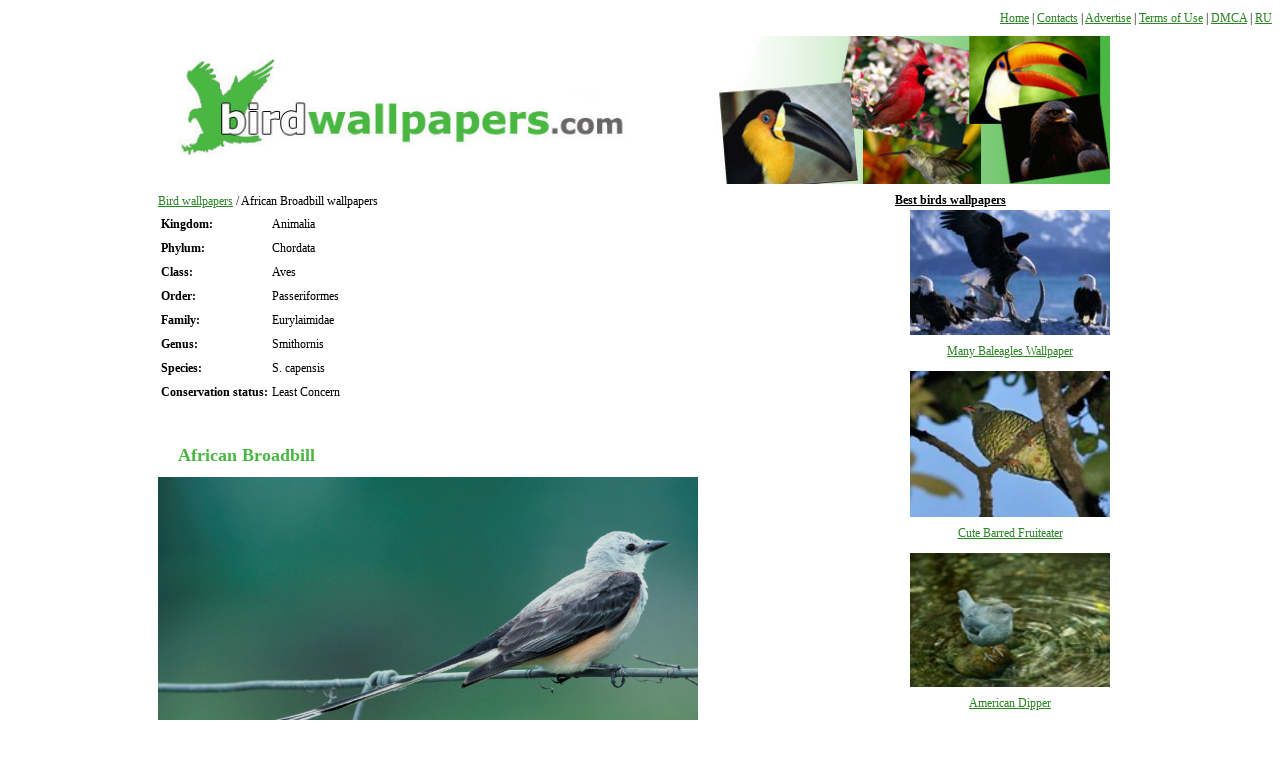

--- FILE ---
content_type: text/html; charset=UTF-8
request_url: http://www.birdwallpapers.com/african-broadbill/
body_size: 2247
content:
<!DOCTYPE html>
<html xmlns="http://www.w3.org/1999/xhtml" xml:lang="en" lang="en">
<head>
	<meta http-equiv="Content-type" content="text/html; charset=utf-8">

	<title>African Broadbill photos and wallpapers. Collection of the African Broadbill pictures</title>
	<meta name="viewport" content="width=device-width, initial-scale=1">
	<meta name="description" content="Find and download African Broadbill photos on your desktop - free in high quality. The best wallpapers of the African Broadbill only here!">
	<meta name="keywords" content="African Broadbill, wallpaper, photo">

	
	<link rel="stylesheet" href="http://www.birdwallpapers.com/content/skin/wallpapers/css/style.css?ver=1.0.52" type="text/css" media="screen">

	<script>if (window!= window.top) top.location.href = location.href;</script></head>
<body>
<div class="navigation" style="float: right">
	<div class="menu">
		<a href="/">Home</a>
		<span class="line"> | </span>
		<a href="/contact.html">Contacts</a>
		<span class="line"> | </span>
		<a href="/advertise.html">Advertise</a>
		<span class="line"> | </span>
		<a href="/terms.html">Terms of Use</a>
		<span class="line"> | </span>
		<a href="/dmca.html">DMCA</a>
		<span class="line"> | </span>
		<a href="http://ru.birdwallpapers.com/">RU</a>		<span class="mobile-menu-close"></span>
	</div>

	<div class="menu-overlay"></div>
	<div class="menu-toggle">
		<span></span>
		<span></span>
		<span></span>
	</div>
</div>


    <div class="top-clear" style="clear: both"></div>
	<div class="container">
			<div class="header">
				<a href="http://www.birdwallpapers.com/"><img src="http://www.birdwallpapers.com/content/skin/wallpapers/images/logo.jpg" width="955" height="133" alt="Logo"></a>
			</div>

			<div class="content">

			
				<div class="right">

					<div class="clear"></div>

					<div class="center">
<table class="table-def">
	<tr>
		<td></td>
		<td class="td-right va-t">
        <div style="float:left; width:720px;">
			<a href="http://www.birdwallpapers.com/">Bird wallpapers</a> / African Broadbill wallpapers

            <div style="margin: 0 0 40px">
                <div style="float:left">
                    <table style="max-width:380px;">
                                                <tr>
                            <td><b>Kingdom:</b></td>
                            <td>Animalia</td>
                        </tr>
                        <tr>
                            <td><b>Phylum:</b></td>
                            <td>Chordata</td>
                        </tr>
                        <tr>
                            <td><b>Class:</b></td>
                            <td>Aves</td>
                        </tr>
                                                                        <tr>
                            <td><b>Order:</b></td>
                            <td>Passeriformes</td>
                        </tr>
                                                                        <tr>
                            <td><b>Family:</b></td>
                            <td>Eurylaimidae</td>
                        </tr>
                                                                        <tr>
                            <td><b>Genus:</b></td>
                            <td>Smithornis</td>
                        </tr>
                                                                        <tr>
                            <td><b>Species:</b></td>
                            <td>S. capensis</td>
                        </tr>
                        
                        
                                                <tr>
                            <td class="va-t"><b>Conservation status:</b></td>
                            <td>Least Concern</td>
                        </tr>
                        
                                                                                                                                                                                                                                                                      </table>
                </div>




                <div style="clear: both"></div>
            </div>
            <h1>African Broadbill</h1>
            <img src="http://www.birdwallpapers.com/content/images/big_bird_img/464.jpg" alt="African Broadbill wallpaper" width="540" height="360" title="African Broadbill picture" style="max-width: 540px;">
            <p style="max-width: 500px;">Desktop African Broadbill wallpapers. Collections of bird photos in high quality and resolution on "BirdWallpapers".</p>
          </div>

							<div class="wallpaper-list-div" style="height: 240px">
					<ul class="wallpaper-list-ul">
						<li class="wallpaper-list-li"><a href="http://www.birdwallpapers.com/african-broadbill/african-broadbill-on-tree-pic.html" class="wallpaper-list-img"><img src="http://www.birdwallpapers.com/thumbnails/african-broadbill-on-tree-pic.jpg" width="200" height="115" loading="lazy" alt="African Broadbill on tree"></a><br><a href="http://www.birdwallpapers.com/african-broadbill/african-broadbill-on-tree-pic.html">African Broadbill on tree</a></li><li class="wallpaper-list-li"><a href="http://www.birdwallpapers.com/african-broadbill/african-broadbill-on-branch-pic.html" class="wallpaper-list-img"><img src="http://www.birdwallpapers.com/thumbnails/african-broadbill-on-branch-pic.jpg" width="200" height="115" loading="lazy" alt="African Broadbill on branch"></a><br><a href="http://www.birdwallpapers.com/african-broadbill/african-broadbill-on-branch-pic.html">African Broadbill on branch</a></li>
					</ul>
				</div>

                <div class="pagination ta-c">
                    
                                                                                    <b>1</b>
                                                                                        </div>

            <br>
RU: <a href="http://ru.birdwallpapers.com/african-broadbill/">African Broadbill</a>
<br>

</table>			</div>
			<div class="right_sidebar">
				
				<strong>Best birds wallpapers</strong>

<ul>
	<li style="text-align: center"><a href="http://www.birdwallpapers.com/many-baleagles-wallpaper.html"><img src="http://www.birdwallpapers.com/thumbnails/many-baleagles-wallpaper.jpg" width="200" height="125" loading="lazy" alt="Many Baleagles Wallpaper"></a><br><a href="http://www.birdwallpapers.com/many-baleagles-wallpaper.html">Many Baleagles Wallpaper</a></li><li style="text-align: center"><a href="http://www.birdwallpapers.com/cute-barred-fruiteater-photo.html"><img src="http://www.birdwallpapers.com/thumbnails/cute-barred-fruiteater-photo.jpg" width="200" height="125" loading="lazy" alt="Cute Barred Fruiteater"></a><br><a href="http://www.birdwallpapers.com/cute-barred-fruiteater-photo.html">Cute Barred Fruiteater</a></li><li style="text-align: center"><a href="http://www.birdwallpapers.com/american-dipper-pic.html"><img src="http://www.birdwallpapers.com/thumbnails/american-dipper-pic.jpg" width="200" height="125" loading="lazy" alt="American Dipper"></a><br><a href="http://www.birdwallpapers.com/american-dipper-pic.html">American Dipper</a></li><li style="text-align: center"><a href="http://www.birdwallpapers.com/aztec-thrush-on-the-tree-pic.html"><img src="http://www.birdwallpapers.com/thumbnails/aztec-thrush-on-the-tree-pic.jpg" width="200" height="125" loading="lazy" alt="Aztec Thrush on the tree"></a><br><a href="http://www.birdwallpapers.com/aztec-thrush-on-the-tree-pic.html">Aztec Thrush on the tree</a></li><li style="text-align: center"><a href="http://www.birdwallpapers.com/funnyduck-wallpaper.html"><img src="http://www.birdwallpapers.com/thumbnails/funnyduck-wallpaper.jpg" width="200" height="125" loading="lazy" alt="Funnyduck Wallpaper"></a><br><a href="http://www.birdwallpapers.com/funnyduck-wallpaper.html">Funnyduck Wallpaper</a></li>
</ul>			</div>
		</div>

		<div class="clear"></div>
	</div>

<div class="footer">
Birds &copy; 2007-2026  &copy; "Bird Wallpapers" - All rights reserved.

<br>
	<a href="/">Home</a> | <a href="/contact.html">Contacts</a> | <a href="/advertise.html">Advertise</a> | <a href="/terms.html">Terms of Use</a> | <a href="/dmca.html">DMCA</a>


</div>

</div>

<script src="/content/js/jquery-1.4.4.min.js"></script>
<script src="/content/js/main.js?ver=1.0.6"></script>
<script defer src="https://static.cloudflareinsights.com/beacon.min.js/vcd15cbe7772f49c399c6a5babf22c1241717689176015" integrity="sha512-ZpsOmlRQV6y907TI0dKBHq9Md29nnaEIPlkf84rnaERnq6zvWvPUqr2ft8M1aS28oN72PdrCzSjY4U6VaAw1EQ==" data-cf-beacon='{"version":"2024.11.0","token":"7e455690e7744db7b7212b027597cd06","r":1,"server_timing":{"name":{"cfCacheStatus":true,"cfEdge":true,"cfExtPri":true,"cfL4":true,"cfOrigin":true,"cfSpeedBrain":true},"location_startswith":null}}' crossorigin="anonymous"></script>
</body>
</html>

